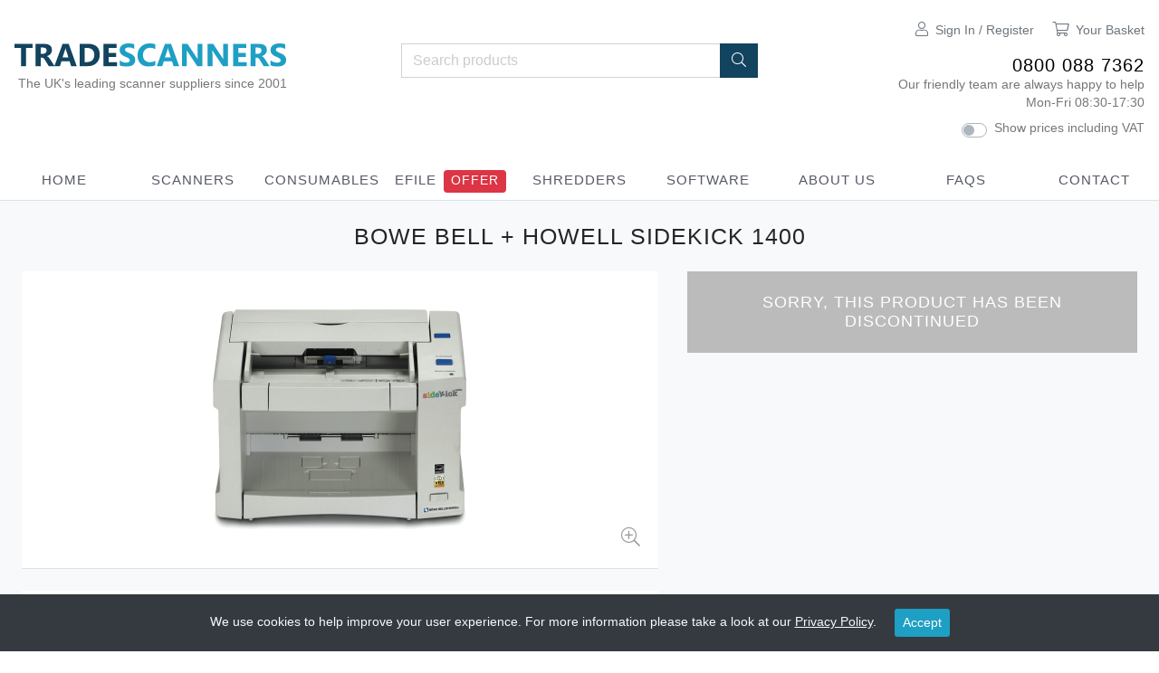

--- FILE ---
content_type: text/html; charset=UTF-8
request_url: https://www.tradescanners.com/products/Bowe%20Bell%20+%20Howell%20SideKick%201400/331
body_size: 12070
content:

<!DOCTYPE html>
<html>
<head>
<title>Bowe Bell + Howell SideKick 1400 - Trade Scanners</title>

<meta name="title" content="Bowe Bell + Howell SideKick 1400 - Trade Scanners">
<meta name="keywords" content="bowe bell and howell sidekick 1400 side kick, a4, duplex, usb, scsi, scanner
bell and howell 1400">
<meta name="description" content="bowe bell and howell sidekick 1400 side kick, a4, duplex, usb, scsi, scanner
bell and howell 1400">
<meta name="viewport" content="width=device-width, initial-scale=1">

<meta name="google-site-verification" content="-KGUDre_hoTa8BYjQRnPnIWz9vpodzw-0bylMqb73ws" />

<!-- Google Tag Manager -->
<script>(function(w,d,s,l,i){w[l]=w[l]||[];w[l].push({'gtm.start':
new Date().getTime(),event:'gtm.js'});var f=d.getElementsByTagName(s)[0],
j=d.createElement(s),dl=l!='dataLayer'?'&l='+l:'';j.async=true;j.src=
'https://www.googletagmanager.com/gtm.js?id='+i+dl;f.parentNode.insertBefore(j,f);
})(window,document,'script','dataLayer','GTM-KZRCW38');</script>
<!-- End Google Tag Manager -->

<!-- Global site tag (gtag.js) - Google Ads: 1071919702 -->
<script async src="https://www.googletagmanager.com/gtag/js?id=AW-1071919702"></script>
<script>
    window.dataLayer = window.dataLayer || [];
    function gtag(){dataLayer.push(arguments);}
    gtag('js', new Date());

    gtag('config', 'AW-1071919702');
</script>

    <script>
        console.log('Order page loaded from account page - do not track conversion - value:  id: ');
    </script>


<link rel="canonical" href="https://www.tradescanners.com/products/Bowe%20Bell%20+%20Howell%20SideKick%201400/331" />

<!-- Local -->
<link rel="stylesheet" type="text/css" href="/includes/stylesheet.css">
<script>

var feature = 1;
function slideHeaderFeatures() {
    var features = 0;
	if (feature > (features-1)) {
		feature = 0;
	}
    
    $('[headerfeature]').hide();
    $('#headerFeature'+feature).fadeIn();
    $('#headerFeatureMobile'+feature).fadeIn();
    feature++;
}

function showHideMobileMenu() {
	if ($('#mobileMenu').is(':visible')) {
		$('#mobileMenu').slideUp();
		$('#btnMobileMenu').removeClass('fa-times text-xxl');
		$('#btnMobileMenu').addClass('fa-bars text-xl');
		$('#btnMobileSearch').fadeIn();
	} else {
		$('#mobileMenu').slideDown();
		$('#btnMobileMenu').removeClass('fa-bars text-xl');
		$('#btnMobileMenu').addClass('fa-times text-xxl');
		$('#btnMobileSearch').hide();
	}
}

function showHideSearchBar() {
	if ($('#searchBar').is(':visible')) {
		$('#searchBar').slideUp();
	} else {
		$('#searchBar').slideDown();
        $('#searchBarSearch').focus();
	}
}

function showHideFooterMenu(menuId) {
	if ($('#footerGroup'+menuId).is(':visible')) {		
		$('#footerGroup'+menuId).slideUp();
		$('#footerIcon'+menuId).removeClass('fa-minus');
		$('#footerIcon'+menuId).addClass('fa-plus');
		if (menuId > 0 || menuId != '') {
			$('#footerList'+menuId).removeClass('bg-light');
		}
	} else {
		$('#footerGroup'+menuId).slideDown();
		$('#footerIcon'+menuId).removeClass('fa-plus');
		$('#footerIcon'+menuId).addClass('fa-minus');
		if (menuId > 0 || menuId != '') {
			$('#footerList'+menuId).addClass('bg-light');
		}
	}
}

function showHideLeftnavFilter(filterId) {
	if ($('#leftnavGroup'+filterId).is(':visible')) {		
		$('#leftnavGroup'+filterId).slideUp();
		$('#leftnavIcon'+filterId).removeClass('fa-minus');
		$('#leftnavIcon'+filterId).addClass('fa-plus');
	} else {
		$('#leftnavGroup'+filterId).slideDown();
		$('#leftnavIcon'+filterId).removeClass('fa-plus');
		$('#leftnavIcon'+filterId).addClass('fa-minus');
	}
}

function updateHeaderBasketItemsCount(count) {
    if(count == '' || count < 1) {
        $.get('/ajax.php', {method: 'getBasketItemsCount'}).done(function(count) {
            if(count == 'EMPTY') {
                $('#headerBasketItemsCount').html('');
                $('.basket-items-count').html('0 items');
                $('.basket-items-count-only').html('0');
                $('#pinnedHeaderBar').addClass('hidden');
                $('#mobileHeaderBasketCountBubble').addClass('hidden');
                $('#tabletHeaderBasketCountBubble').addClass('hidden');
            } else if(count > 0) {
                $('#headerBasketItemsCount').html(' ('+count+' item'+(count == 1 ? '' : 's')+')');
                $('.basket-items-count').html(count+' item'+(count == 1 ? '' : 's'));
                $('.basket-items-count-only').html(count);
                $('#pinnedHeaderBar').removeClass('hidden');
                $('#mobileHeaderBasketCountBubble').removeClass('hidden');
                $('#tabletHeaderBasketCountBubble').removeClass('hidden');
            }
        });
    } else if(count > 0) {
        $('#headerBasketItemsCount').html(' ('+count+' item'+(count == 1 ? '' : 's')+')');
        $('.basket-items-count').html(count+' item'+(count == 1 ? '' : 's'));
        $('.basket-items-count-only').html(count);
        $('#pinnedHeaderBar').removeClass('hidden');
        $('#mobileHeaderBasketCountBubble').removeClass('hidden');
        $('#tabletHeaderBasketCountBubble').removeClass('hidden');
    }
}

var basketNotificationTimeoutId = 0;
function showBasketNotification(msg) {
    $('#basketNotificationMsg').html(msg);
    $('#basketNotification').slideDown();
    if(basketNotificationTimeoutId > 0) {
        clearTimeout(basketNotificationTimeoutId);
    }
    basketNotificationTimeoutId = setTimeout(function() {
        $('#basketNotification').slideUp();
    }, 4000);
}

function togglePricesIncVat(isMobile) {
    $.get('/ajax.php', {method: 'togglePricesIncVat'}).done(function(includingVat) {
        if(includingVat == '1') {
            $('.price-ex-vat').hide();
            $('.price-inc-vat').fadeIn();
            if(isMobile) {
                $('#pricesIncVat').prop('checked', true);
            } else {
                $('#pricesIncVatMobile').prop('checked', true);
            }
            // DD - 30/11/20 - Hide 'vat' row on basket summary
            $('.basket-vat-row').hide();
        } else {
            $('.price-inc-vat').hide();
            $('.price-ex-vat').fadeIn();
            if(isMobile) {
                $('#pricesIncVat').prop('checked', false);
            } else {
                $('#pricesIncVatMobile').prop('checked', false);
            }
            // DD - 30/11/20 - Show 'vat' row on basket summary
            $('.basket-vat-row').show();
        }
    });
}

function signUpToNewsletter() {
    var email = $('#newsletterEmailAddress').val();

    $.get('/ajax.php', {method: 'newsletterSignUp', email: email}).done(function(response) {
        if(response == 'OK') {
            $('#newsletterError').hide();
            $('#newsletterNotification').html('Thank you for signing up to our mailing list');
            $('#newsletterNotification').slideDown();
        } else {
            if(response == '') {
                response = 'An error occurred signing up, please try again';
            }
            $('#newsletterNotification').hide();
            $('#newsletterError').html(response);
            $('#newsletterError').slideDown();
        }
    });
}

</script>
<!-- Third Party -->
<link rel="stylesheet" href="https://stackpath.bootstrapcdn.com/bootstrap/4.3.1/css/bootstrap.min.css" integrity="sha384-ggOyR0iXCbMQv3Xipma34MD+dH/1fQ784/j6cY/iJTQUOhcWr7x9JvoRxT2MZw1T" crossorigin="anonymous">
<link rel="stylesheet" href="https://pro.fontawesome.com/releases/v5.11.2/css/all.css" integrity="sha384-zrnmn8R8KkWl12rAZFt4yKjxplaDaT7/EUkKm7AovijfrQItFWR7O/JJn4DAa/gx" crossorigin="anonymous">
<script src="https://code.jquery.com/jquery-3.3.1.slim.min.js" integrity="sha384-q8i/X+965DzO0rT7abK41JStQIAqVgRVzpbzo5smXKp4YfRvH+8abtTE1Pi6jizo" crossorigin="anonymous"></script>
<script src="https://stackpath.bootstrapcdn.com/bootstrap/4.3.1/js/bootstrap.min.js" integrity="sha384-JjSmVgyd0p3pXB1rRibZUAYoIIy6OrQ6VrjIEaFf/nJGzIxFDsf4x0xIM+B07jRM" crossorigin="anonymous"></script>
<script type="text/javascript" src="https://code.jquery.com/jquery-2.1.1.min.js"></script>
<link rel="stylesheet" href="https://code.jquery.com/ui/1.12.1/themes/base/jquery-ui.css">
<script src="https://code.jquery.com/jquery-1.12.4.js"></script>
<script src="https://code.jquery.com/ui/1.12.1/jquery-ui.js"></script>

<style>


</style>

<script>
    
$(document).ready(function() {
        
        setInterval(nextDayDeliveryCountdown, 60000); // Run every 1 minute
        
    // Keep session alive - send ajax request every 10 mins
    setInterval(function() {
        $.post('/ajax.php', {method: 'keepAlive'}).done(function() {
            // Session kept alive
        });
    }, 600000);
});

var searchBarShowing = false;
$(window).resize(function() {
    var width = $('body').width();
    console.log(' - width - '+width);
    
    if($('#searchBar').is(':visible')) {
        searchBarShowing = true;
    }
    
    if(searchBarShowing && width > 1182) {
        $('#searchBar').hide();
    } else if(searchBarShowing) {
        $('#searchBar').show();
    }
});

$(document).on('scroll', function () {
	//pinHeader();
    stickyHeader();
    //stickyBuyProduct();
});

function pinHeader() {
    if(!$('#pinnedHeaderBar').hasClass('hidden')) {
        var scrollPosY = $(document).scrollTop();
        var headerHeight = $('#headerBar').height();
    
        if(scrollPosY > headerHeight) {
            $('#pinnedHeaderBar').show();
        } else {
            $('#pinnedHeaderBar').hide();
        }
    }
}

var headerOffsetTop = -1;
function stickyHeader() {
    var scrollPosY = $(document).scrollTop();
    
    if(!$('#headerBar').hasClass('header-sticky')) {
        // Set the header offset to handle sticky header on scroll
        var headerOffset = $('#headerBar').offset();
        headerOffsetTop = headerOffset.top;
    }
    
    if(scrollPosY > headerOffsetTop) {
        if($('#isMdBreakpoint').is(':visible')) {
            $('#headerBar').addClass('header-sticky');
            $('#headerBar').addClass('border-xs-bottom');
        }
    } else if(scrollPosY <= headerOffsetTop) {
        $('#headerBar').removeClass('header-sticky');
        $('#headerBar').removeClass('border-xs-bottom');
    }
}

function stickyBuyProduct() {
    var scrollPosY = $(document).scrollTop();
    
    if($('#buyProductContainer').is(':visible')) {
        console.log('scrolling');
        var containerOffset = $('#buyProductContainer').offset();
        containerOffsetTop = containerOffset.top;
        
        console.log('buy container is '+containerOffsetTop+' vs '+scrollPosY);
        
        if(scrollPosY > containerOffsetTop) {
            if(!$('#isLgBreakpoint').is(':visible')) { // Only show for XL screens
                console.log('make fixed');
                $('#buyProductContainer').addClass('buy-container-sticky');
            }
        } else if(scrollPosY <= containerOffsetTop) {
            $('#buyProductContainer').removeClass('buy-container-sticky');
        }
    }
}

function acceptCookies() {
    $.get('/ajax.php', {method: 'acceptCookies'}).done(function(response) {
        if(response == 'OK') {
            $('#cookiesWarningBtn').html('<i class=\"fal fa-check mr-1\"></i> Accepted');
            setTimeout(function() {
                $('#cookiesWarning').fadeOut();
            }, 750);
        } else {
            // Error
            alert('1'+response);
        }
    })
    .fail(function() {
        // Connection error
        alert('2');
    });
}

</script>

</head>
<body>
<!-- Google Tag Manager (noscript) -->
<noscript><iframe src="https://www.googletagmanager.com/ns.html?id=GTM-KZRCW38"
height="0" width="0" style="display:none;visibility:hidden"></iframe></noscript>
<!-- End Google Tag Manager (noscript) -->    <div id="itemsInComparison" class="bg-dark text-center text-md-right p-2" style="position:fixed; z-index:500; bottom:0px; left:0px; right:0px; display:none;">
        <div class="p-2 text-light">
            <a href="/compare-products/shortlist" class="btn btn-medium-blue p-2 rounded-0 text-uppercase"><i class="fas fa-clipboard-list-check mr-2"></i>View your comparison list</a>
        </div>
    </div>

    <div id="cookiesWarning" class="bg-dark text-center text-md-right" style="position:fixed; z-index:200; bottom:0px; left:0px; right:0px; display:;">
        <div class="row no-gutters">
            <div class="col-12 text-center text-sm p-3 text-light">
                We use cookies to help improve your user experience. For more information please take a look at our <a href="/terms/privacy-policy.php" class="text-light"><u>Privacy Policy</u></a>.
                
                <a id="cookiesWarningBtn" href="#" onclick="acceptCookies(); return false;" class="btn btn-sm btn-medium-blue ml-3">Accept</a>
            </div>
        </div>
    </div>

<div id="basketNotification" class="bg-dark text-center text-md-right p-2" style="position:fixed; z-index:5500; top:0px; right:0px; display:none;">
    <div class="p-2 text-xl text-light">
        <i class="fas fa-check-circle mr-2"></i><span id="basketNotificationMsg">Basket updated</span>
        <a href="/shop/basket.php" class="btn btn-medium-blue text-uppercase rounded-0 ml-5">View Basket<i class="fal fa-chevron-right ml-2"></i></a>
    </div>
</div>


<div id="headerBar" class="row no-gutters">
    
    
    <div class="col-12">
        <div class="w-max mx-auto">
            
            <div class="row no-gutters">
                
                <div class="col-12 py-3 py-lg-0">
                    
                    <div class="row no-gutters">
                        
                        
                        
                        <!-- Mobile menu -->
                        
                        <div class="col-3 d-lg-none p-3" style="color:#777;">                    
                            <i id="btnMobileMenu" class="fal fa-bars mr-3 text-xs-text text-sm-xl cursor-pointer" onclick="showHideMobileMenu();"></i>
                            <i id="btnMobileSearch" class="fal fa-search text-xs-text text-sm-xl cursor-pointer" onclick="showHideSearchBar();"></i>
                        </div>                
                        <div class="col-6 d-lg-none text-center py-2">                    
                            <a href="/index.php"><img src="/images/logos/tradescanners-website2.svg" class="mobile-logo mt-2"></a>
                                                    </div>
                        <div class="col-3 d-lg-none text-right p-3" style="color:#777; position:relative;">
                            <a href="/customer-account"><i id="btnMobileAccount" class="fal fa-user mr-3 text-xs-text text-sm-xl" style="color:#777;"></i></a>
                            <a href="/shop/basket.php"><i id="btnMobileBasket" class="fal fa-shopping-cart text-xs-text text-sm-xl" style="color:#777;"></i></a>
                            <div id="mobileHeaderBasketCountBubble" class="hidden cursor-pointer" style="position:absolute; top:25px; right:5px; width:20px; height:20px; padding-top:2px; border-radius:10px; background:#1E9FC4; color:white; font-size:10px; text-align:center;" onclick="document.location.href='/shop/basket.php';">
                                <span class="basket-items-count-only">0</span>
                            </div>
                        </div>
                        
                        
                        
                        <!-- Large Tablet & Desktop menu -->
                        
                        <div class="d-none d-lg-table-cell align-middle col-6 col-xl-4 px-3 py-4">                    
                            <a href="/index.php"><img src="/images/logos/tradescanners-website2.svg" class="desktop-logo mt-4"></a>
                                                        <div class="text-sm mt-2 ml-1" style="color:#777;">The UK's leading scanner suppliers since 2001</div>
                        </div>                
                        <div class="d-none d-xl-table-cell text-center align-middle col-xl-4 px-3 py-4">
                            <form method="get" action="/search">
                            <div class="input-group mt-4">
                                <input type="text" name="search" value="" class="form-control input-header-search" placeholder="Search products">
                                <div class="input-group-append">
                                    <button class="btn btn-header-search bg-dark-blue"><i class="fal fa-search"></i></button>
                                </div>                        
                            </div>
                            </form>
                        </div>
                        <div class="d-none d-lg-table-cell align-middle col-6 col-xl-4 text-right px-3 py-4 text-xl" style="font-size:0.85em; color:#777;">
                            
                            <!-- Tablet icons -->
                            <div class="d-none d-lg-inline d-xl-none text-muted" style="position:relative;">
                                <i class="fal fa-search mr-3 d-xl-none cursor-pointer" style="font-size:1.4em;" onclick="showHideSearchBar();"></i>
                                <a href="/customer-account" class="text-muted"><i class="fal fa-user mr-3 d-xl-none" style="font-size:1.4em;"></i></a>
                                <a href="/shop/basket.php" class="text-muted"><i class="fal fa-shopping-cart mr-3 d-xl-none" style="font-size:1.4em;"></i></a>
                                <div id="tabletHeaderBasketCountBubble" class="hidden cursor-pointer" style="position:absolute; top:5px; right:5px; width:20px; height:20px; padding-top:2px; border-radius:10px; background:#1E9FC4; color:white; font-size:10px; text-align:center;" onclick="document.location.href='/shop/basket.php';">
                                    <span class="basket-items-count-only">0</span>
                                </div>
                            </div>
                            
                            <!-- Desktop icons -->
                            <div class="d-none d-xl-inline">
                                                                    <a href="/customer-account" class="text-muted"><i class="fal fa-user mr-2 ml-0 ml-lg-3 ml-xl-0" style="font-size:1.2em;"></i><span class="d-none d-xl-inline">Sign In / Register</span></a>
                                                                <a href="/shop/basket.php" class="text-muted"><i class="fal fa-shopping-cart mr-2 ml-0 ml-lg-3" style="font-size:1.2em;"></i><span class="d-none d-xl-inline">Your Basket<span id="headerBasketItemsCount"></span></span></a>
                            </div>
                            
                            <br>
                            
                            <div class="text-right d-inline-block mt-3">
                                <h2 class="m-0"><a href="tel:0800 088 7362" class="text-black" style="font-weight:400 !important;">0800 088 7362</a></h2>
                                Our friendly team are always happy to help<br>
                                Mon-Fri 08:30-17:30                            </div>
                            
                            <br>
                            
                            <!-- Toggle inc/ex VAT prices -->
                            <div class="custom-control custom-switch mt-2"><input type="checkbox" class="custom-control-input" id="pricesIncVat"  onchange="togglePricesIncVat(false);"><label class="custom-control-label cursor-pointer" for="pricesIncVat">Show prices including VAT</label></div>                            
                        </div>
                        
                        
                        
                    </div>
                    
                </div>
                
            </div>
            
        </div>
        
        <!-- Search bar (hidden) -->
        
        <div id="searchBar" class="col-12 d-xl-none bg-white border-xs-top border-lg-top-none border-xs-bottom p-0" style="display:none;">
            <form method="get" action="/search">
            <div class="input-group p-3">
                <input type="text" name="search" id="searchBarSearch" value="" class="form-control input-header-search" placeholder="Search products">
                <div class="input-group-append">
                    <button class="btn btn-header-search bg-dark-blue"><i class="fal fa-search"></i></button>
                </div>                        
            </div>
            </form>
        </div>
        
        <!-- Mobile menu (hidden) -->
        <div id="mobileMenu" class="col-12 d-lg-none bg-white p-0" style="display:none;">                    
            <div class="row no-gutters">
                <div class="col-12 text-sm text-dark text-space-1 text-uppercase cursor-pointer p-3 border-top" onclick="document.location.href='/index.php';"><a href="/index.php" class="text-dark">Home</a><span class="float-right"><i class="fal fa-chevron-right text-medium"></i></span></div><div class="col-12 text-sm text-dark text-space-1 text-uppercase cursor-pointer p-3 border-top" onclick="document.location.href='/categories/Document Scanners';"><a href="/categories/Document Scanners" class="text-dark">Scanners</a><span class="float-right"><i class="fal fa-chevron-right text-medium"></i></span></div><div class="col-12 text-sm text-dark text-space-1 text-uppercase cursor-pointer p-3 border-top" onclick="document.location.href='/categories/Scanner Consumables';"><a href="/categories/Scanner Consumables" class="text-dark">Consumables</a><span class="float-right"><i class="fal fa-chevron-right text-medium"></i></span></div><div class="col-12 text-sm text-dark text-space-1 text-uppercase cursor-pointer p-3 border-top" onclick="document.location.href='/efile-docs';"><a href="/efile-docs" class="text-dark">eFile</a><span class="ml-2 bg-danger px-2 text-white text-sm rounded" style="line-height:1em; padding-top:4px; padding-bottom:6px;">Offer</span><span class="float-right"><i class="fal fa-chevron-right text-medium"></i></span></div><div class="col-12 text-sm text-dark text-space-1 text-uppercase cursor-pointer p-3 border-top" onclick="document.location.href='/categories/Paper Shredders';"><a href="/categories/Paper Shredders" class="text-dark">Shredders</a><span class="float-right"><i class="fal fa-chevron-right text-medium"></i></span></div><div class="col-12 text-sm text-dark text-space-1 text-uppercase cursor-pointer p-3 border-top" onclick="document.location.href='/categories/Scanning Software';"><a href="/categories/Scanning Software" class="text-dark">Software</a><span class="float-right"><i class="fal fa-chevron-right text-medium"></i></span></div><div class="col-12 text-sm text-dark text-space-1 text-uppercase cursor-pointer p-3 border-top" onclick="document.location.href='/content/about-us.php';"><a href="/content/about-us.php" class="text-dark">About Us</a><span class="float-right"><i class="fal fa-chevron-right text-medium"></i></span></div><div class="col-12 text-sm text-dark text-space-1 text-uppercase cursor-pointer p-3 border-top" onclick="document.location.href='/faqs';"><a href="/faqs" class="text-dark">FAQs</a><span class="float-right"><i class="fal fa-chevron-right text-medium"></i></span></div><div class="col-12 text-sm text-dark text-space-1 text-uppercase cursor-pointer p-3 border-top" onclick="document.location.href='/contact-us';"><a href="/contact-us" class="text-dark">Contact</a><span class="float-right"><i class="fal fa-chevron-right text-medium"></i></span></div><div class="col-12 text-sm text-dark text-space-1 p-3 border-top cursor-pointer"><div class="custom-control custom-switch"><input type="checkbox" class="custom-control-input" id="pricesIncVatMobile"  onchange="togglePricesIncVat(true);"><label class="custom-control-label cursor-pointer" for="pricesIncVatMobile">Show prices including VAT</label></div></div>            
            </div>                    
        </div>
                        
    </div>
    
</div>


<div class="w-100">
    
    <div class="row no-gutters">
        
        <div class="d-none d-lg-inline col-12 border-bottom">
            
            <div class="w-max mx-auto">
            
                <div class="row no-gutters">
            
                <div onclick="document.location.href='/index.php';" class="col cursor-pointer text-center menubar-tab text-uppercase  py-2"><a href="/index.php">Home</a></div><div onclick="document.location.href='/categories/Document Scanners';" class="col cursor-pointer text-center menubar-tab text-uppercase  py-2"><a href="/categories/Document Scanners">Scanners</a></div><div onclick="document.location.href='/categories/Scanner Consumables';" class="col cursor-pointer text-center menubar-tab text-uppercase  py-2"><a href="/categories/Scanner Consumables">Consumables</a></div><div onclick="document.location.href='/efile-docs';" class="col cursor-pointer text-center menubar-tab text-uppercase  py-2"><a href="/efile-docs">eFile</a><span class="ml-2 bg-danger px-2 text-white text-sm rounded" style="line-height:1em; padding-top:4px; padding-bottom:6px;">Offer</span></div><div onclick="document.location.href='/categories/Paper Shredders';" class="col cursor-pointer text-center menubar-tab text-uppercase  py-2"><a href="/categories/Paper Shredders">Shredders</a></div><div onclick="document.location.href='/categories/Scanning Software';" class="col cursor-pointer text-center menubar-tab text-uppercase  py-2"><a href="/categories/Scanning Software">Software</a></div><div onclick="document.location.href='/content/about-us.php';" class="col cursor-pointer text-center menubar-tab text-uppercase  py-2"><a href="/content/about-us.php">About Us</a></div><div onclick="document.location.href='/faqs';" class="col cursor-pointer text-center menubar-tab text-uppercase  py-2"><a href="/faqs">FAQs</a></div><div onclick="document.location.href='/contact-us';" class="col cursor-pointer text-center menubar-tab text-uppercase  py-2"><a href="/contact-us">Contact</a></div>        
                </div>
                
            </div>
        
        </div>
        
    </div>
    
</div>

<div id="pinnedHeaderBar" class="row no-gutters hidden" style="display:none; position:fixed; z-index:2000; top:0; left:0; right:0;">
    <div class="col-6 bg-white border-xs-bottom p-3">        
        <div class="d-table h-100">
            <div class="d-table-cell h-100 align-middle">
                <a href="/index.php"><img src="/images/logos/tradescanners-website2.svg" class="pinned-logo mb-1"></a>
                            </div>
        </div>
    </div>
    <div class="col-6 bg-white border-xs-bottom p-3 text-right">
        <div class="d-table w-100 h-100">
            <div class="d-table-cell w-100 h-100 align-middle text-right text-muted text-xl">
                <span class="d-none d-sm-inline"><span class="d-none d-lg-inline">You have </span><span class="basket-items-count">0 items</span><span class="d-none d-lg-inline"> in your basket</span></span>
                <a href="/shop/basket.php" class="d-md-none btn btn-dark rounded-0 text-uppercase ml-2"><span class="basket-items-count">0 items</span></a>
                <a href="/shop/basket.php" class="d-none d-md-inline btn btn-dark rounded-0 text-uppercase ml-2">Checkout</a>
            </div>
        </div>        
    </div>
</div>


<script>
    
$(document).ready(function() {
    showHideMenuBarNavButtons();
    setInterval(blinkOffers, 10000);
});

$(window).resize(function() {
    showHideMenuBarNavButtons();
});

var menuAvailableToScroll = 0;
function showHideMenuBarNavButtons() {
    // Do we need to offer scroll buttons on the product menu?
    var menuVisibleWidth = $('#productMenuBar').width();
    var menuTotalWidth = $('#productMenuBarTabs').width();
    
    if(menuVisibleWidth < menuTotalWidth) {
        menuAvailableToScroll = menuTotalWidth-menuVisibleWidth;
        $('#productMenuBarNavButtons').show();
    } else {
        $('#productMenuBarNavButtons').hide();
    }
}

function changeImage(imgId, img) {
    $('[image-thumb]').removeClass('product-image-thumb-active');
    $('[image-thumb='+imgId+']').addClass('product-image-thumb-active');
    $('#mainImg').hide();
    $('#mainImg').data('imgid', imgId);
    $('#mainImg').attr('src', img);
    $('#mainImg').fadeIn();
}

function switchProductTab(tab) {
    $('[content-container]').hide();
    $('[content-container="'+tab+'"]').slideDown();
    
    $('[content-tab]').removeClass('product-menu-tab-active');
    $('[content-tab="'+tab+'"]').addClass('product-menu-tab-active');
}

function addConsumableToBasket(productId, adjust) {
    var qty = $('#consumableQty'+productId).val();
    
    if(qty > 0 || adjust > 0) {
        var oldqty = qty;
        
        qty = parseInt(qty)+parseInt(adjust);
        
        $('#consumableQty'+productId).val(qty);
        
        var myaction = 'addProduct';        
        if(qty < 1) {
            myaction = 'removeProduct';
        }
        
        $.getJSON('/shop/basket.php', {ajax: 'true', myaction: myaction, productId: productId, quantity: qty, overrideQty: true}).done(function(json) {
            if(json.response == 'OK') {
                updateHeaderBasketItemsCount(json.totalitems);
                showBasketNotification(json.msg);
                if(qty < 1) {
                    $('#consumableQtyDown'+productId).addClass('opacity-50');
                    $('#consumableQtyInBasket'+productId).hide();
                } else {
                    $('#consumableQtyDown'+productId).removeClass('opacity-50');
                    $('#consumableQtyInBasket'+productId).html(qty+' in basket');
                    $('#consumableQtyInBasket'+productId).show();
                }
            } else {
                $('#consumableQty'+productId).val(oldqty);
            }
        })
        .fail(function() {
            $('#consumableQty'+productId).val(oldqty);
        });
    } else {
        $('#consumableQtyInBasket'+productId).hide();
    }
}

function addProductToBasket(isMobile) {
    var productId = 331;
    var qty = 0;
    var extraProductId = 0;
    
    if(isMobile) {
        qty = document.frmBuyProductMobile.quantity.value;
        extraProductId = document.frmBuyProductMobile.extraProductId.value;
    } else {
        qty = document.frmBuyProduct.quantity.value;
        extraProductId = document.frmBuyProduct.extraProductId.value;
    }
    
    if(productId > 0 && qty > 0) {
        $.getJSON('/shop/basket.php', {ajax: 'true', myaction: 'addProduct', productId: productId, quantity: qty, extraProductId: extraProductId}).done(function(json) {
            if(json.response == 'OK') {
                updateHeaderBasketItemsCount(json.totalitems);
                if(json.showExtras) {
                    document.location.href='/shop/extras.php?productId='+productId+'&qty='+qty;
                } else {
                    showBasketNotification(json.msg);
                    $('#productQtyInBasket').html(json.totalproduct+' in basket');
                    $('#productQtyInBasket').show();
                }
            } else {
                
            }
        })
        .fail(function() {
            
        });
    }
}

function slideMenuBarNavButtons(direction) {
    var currentScrollLeft = $('#productMenuBar .x-scroll-bar').scrollLeft();
    
    if(direction == 'left') {
        newScrollLeft = currentScrollLeft-200;
    } else {
        newScrollLeft = currentScrollLeft+200;
    }
    
    $('#productMenuBar .x-scroll-bar').animate({scrollLeft: newScrollLeft}, 500);
    
    // Do we have any left or right left to scroll?
    
    if(newScrollLeft <= 0) {
        $('#productMenuBarNavButtons .slide-left').addClass('opacity-50');
    } else {
        $('#productMenuBarNavButtons .slide-left').removeClass('opacity-50');
    }
    
    if(newScrollLeft >= menuAvailableToScroll) {
        $('#productMenuBarNavButtons .slide-right').addClass('opacity-50');
    } else {
        $('#productMenuBarNavButtons .slide-right').removeClass('opacity-50');
    }
}

function toggleCompetitorPrices(isMobile) {
    if(isMobile) {
        $('#competitorPricesMobile').slideToggle();
    } else {
        $('#competitorPrices').slideToggle();
    }
}

function closeModal() {
    $('.page-blackout').hide();
    $('.modal-popup').hide();
}

var hours = 0;
var minutes = 0;
function nextDayDeliveryCountdown() {
    $('#nextday_hours').hide();
    minutes = minutes-1;
    if(minutes < 0) {
        minutes = 59;
        hours = hours-1;
    }
    $('#nextday_hours').html(hours+' hour'+(hours == 1 ? '' : 's'));
    $('#nextday_hoursMobile').html(hours+' hour'+(hours == 1 ? '' : 's'));
    $('#nextday_minutes').html(minutes+' minute'+(minutes == 1 ? '' : 's'));
    $('#nextday_minutesMobile').html(minutes+' minute'+(minutes == 1 ? '' : 's'));
    
    if(hours < 1) {
        $('#nextday_hours').hide();
        $('#nextday_hoursMobile').hide();
    } else {
        $('#nextday_hours').show();
        $('#nextday_hoursMobile').show();
    }
    if(minutes < 1) {
        $('#nextday_minutes').hide();
        $('#nextday_minutesMobile').hide();
    } else {
        $('#nextday_minutes').show();
        $('#nextday_minutesMobile').show();
    }
    if(hours < 1 && minutes < 1) {
        $('#nextday_msg').fadeOut();
        $('#nextday_msgMobile').fadeOut();
    }
}

var showingImageOverlay = false;
var showingEnlargedImageId = 1;
function toggleEnlargeImageOverlay(clicked) {
    if(showingImageOverlay) {
        showingImageOverlay = false;
        $('#productImageOverlay').fadeOut();
        $('body').css('overflow', 'auto');
    } else {
        showingImageOverlay = true;
        
        // Which image is currently showing?
        var imgId = $(clicked).data('imgid');
        
        showingEnlargedImageId = imgId;
        
        // Build all of the 'full' images available
        var images = [];
                images[0] = '/images/products/331/136.jpg';
                
        $('#enlargedImg').hide();
        $('#enlargedImg').attr('src', images[(imgId-1)]);
        $('#enlargedImg').fadeIn();
        
        $('#productImageOverlay').fadeIn('', function() {
            $('body').css('overflow', 'hidden');
        });
    }
}

function viewPrevEnlargedImage() {
    var imgId = showingEnlargedImageId;
    
    imgId = imgId - 1;
    
    // Build all of the 'full' images available
    var images = [];
        images[0] = '/images/products/331/136.jpg';
        
    var maxImages = 1;
    if(imgId < 1) {
        imgId = maxImages;
    } else if(imgId > maxImages) {
        imgId = 1;
    }
    
    showingEnlargedImageId = imgId;
    
    $('#enlargedImg').hide();
    $('#enlargedImg').attr('src', images[(imgId-1)]);
    $('#enlargedImg').fadeIn();
    
    //changeImage(imgId, images[(imgId-1)]);
}

function viewNextEnlargedImage() {
    var imgId = showingEnlargedImageId;
    
    imgId = imgId + 1;
    
    // Build all of the 'full' images available
    var images = [];
        images[0] = '/images/products/331/136.jpg';
        
    var maxImages = 1;
    if(imgId < 1) {
        imgId = maxImages;
    } else if(imgId > maxImages) {
        imgId = 1;
    }
    
    showingEnlargedImageId = imgId;
    
    $('#enlargedImg').hide();
    $('#enlargedImg').attr('src', images[(imgId-1)]);
    $('#enlargedImg').fadeIn();
    
    //changeImage(imgId, images[(imgId-1)]);
}

function showReviewVideo(clicked) {
    var videoId = $(clicked).data('videoid');
    $('[videoreview]').hide();
    $('[videoreview="'+videoId+'"]').show();
    $('#videoReviewContainer').slideDown();
    
    $('img').removeClass('review-videos-item-active');
    $(clicked).find('img').addClass('review-videos-item-active');
}

function blinkOffers() {
    $('.offer').addClass('opacity-0', 100);
    $('.offer').removeClass('opacity-0', 500);
}

$('body').on('keydown', function(event) {    
    var keyCode = event.which;

    if(showingImageOverlay) {
        if(keyCode == 27) { // Esc
            toggleEnlargeImageOverlay();
        } else if(keyCode == 37) { // Left arrow
            viewPrevEnlargedImage();
        } else if(keyCode == 39) { // Right arrow
            viewNextEnlargedImage();
        }
    }
});

</script>

<div id="productImageOverlay" style="display:none; position:fixed; top:0; left:0; right:0; bottom:0; z-index:5000;" class="w-100 h-100 bg-white">
    <div class="d-none d-lg-inline" style="position:absolute; left:20px; margin-top:50vh; z-index:6000;">
        <i class="fas fa-chevron-circle-left fa-2x text-medium cursor-pointer" onclick="viewPrevEnlargedImage();"></i>
    </div>
    <div class="d-none d-lg-inline" style="position:absolute; right:20px; margin-top:50vh;  z-index:6000;">
        <i class="fas fa-chevron-circle-right fa-2x text-medium cursor-pointer" onclick="viewNextEnlargedImage();"></i>
    </div>
    <div class="row no-gutters">
        <div class="col-10 p-3 border-xs-bottom">
            <h1 class="m-0">Bowe Bell + Howell SideKick 1400</h1>
        </div>
        <div class="col-2 text-right p-3 border-xs-bottom">            
            <i class="fal fa-times fa-2x text-muted cursor-pointer" onclick="toggleEnlargeImageOverlay();"></i>            
        </div>
        <div class="col-12 h-100 text-center">
            <img id="enlargedImg" src="/images/products/331/136.jpg" style="width:100%; max-height:90vh; object-fit:contain; cursor:pointer;" onclick="viewNextEnlargedImage();">            
                        
        </div>
    </div>
</div>

<div class="w-100 bg-light p-4 text-center">
    
    <div class="w-max mx-auto text-center p-0">
    
        <div class="row no-gutters">
            
            <div class="d-none col-lg-3 d-lg-inline">
                
            </div>            
            <div class="col-12 col-sm-8 col-lg-6 text-left text-lg-center p-0">
                
                <h1 class="mb-0">Bowe Bell + Howell SideKick 1400</h1>
                                
            </div>
            <div class="d-none col-sm-4 d-sm-inline col-lg-3 text-right">
                
                <div class="d-table w-100 h-100">
                    <div class="d-table-cell w-100 h-100 align-middle text-right">
                                            </div>
                </div>
                
            </div>            
            <div class="col-12 pb-5 mb-5 pt-4">
                
                <div class="row no-gutters">
                
                    <div class="col-12 col-md-7 pr-md-3">
                        
                        <div class="w-100 bg-white border-xs-bottom mb-4">
                            
                            <div class="row no-gutters">
                                <div class="col-12">
                            
                                    <img id="mainImg" src="/images/products/331/136_th.jpg" class="mt-4 cursor-pointer" style="width:280px; height:280px; object-fit:contain;" data-imgid="1" onclick="toggleEnlargeImageOverlay(this);"><i class="fal fa-search-plus text-medium text-xxl cursor-pointer" style="position:absolute; bottom:0; right:20px;" onclick="$('#mainImg').trigger('click');"></i>                                    
                                </div>
                                <div class="col-12">
                                    
                                    <div class="mt-4"></div>                                
                                </div>
                            </div>
                            
                        </div>
                        
                        <div class="d-md-none">
                                    
        <div class="w-100 bg-grey p-3 p-xl-4">            
            <h3 class="m-0 text-white">Sorry, this product has been discontinued</h3>            
        </div>
        
                                </div>
                        
                        <div id="productMenuBar" class="bg-white border-xs-bottom p-0 mt-4 mt-md-0">
                            
                            <div class="x-scroll-bar">
                                <table id="productMenuBarTabs">
                                    <tr>
                                        <td nowrap content-tab='spec' class="py-3 px-4 text-center product-menu-tab product-menu-tab-active cursor-pointer text-uppercase" onclick="switchProductTab('spec');">Spec</td><td nowrap content-tab='detail' class="py-3 px-4 text-center product-menu-tab  cursor-pointer text-uppercase" onclick="switchProductTab('detail');">Details</td><td nowrap content-tab='reviews' class="py-3 px-4 text-center product-menu-tab  cursor-pointer text-uppercase" onclick="switchProductTab('reviews');">Reviews</td><td nowrap content-tab='drivers' class="py-3 px-4 text-center product-menu-tab  cursor-pointer text-uppercase" onclick="switchProductTab('drivers');">Drivers</td><td nowrap content-tab='software' class="py-3 px-4 text-center product-menu-tab  cursor-pointer text-uppercase" onclick="switchProductTab('software');">Software</td>                                    </tr>
                                </table>
                            </div>
                            
                        </div>                        
                        <div id="productMenuBarNavButtons" style="display:none;" class="bg-white p-2 text-right">
                            <button onclick="slideMenuBarNavButtons('left');" class="slide-left btn btn-dark rounded-0 opacity-50"><i class="fal fa-chevron-left"></i></button>
                            <button onclick="slideMenuBarNavButtons('right');" class="slide-right btn btn-dark rounded-0" style="margin-left:5px;"><i class="fal fa-chevron-right"></i></button>
                        </div>
                        
                                                    <div content-container="spec" class="bg-white border-xs-bottom p-3 p-lg-4 text-left" style="display:;">
                            
                                <table class="w-100">                                
                                <tr><td width="30%" class="p-3 bg-light">Scanning Speed</td><td width="70%" class="p-3 bg-light">43 pages per min. (86 images per min.)</td></tr><tr><td width="30%" class="p-3 bg-white">Max. Paper Size</td><td width="70%" class="p-3 bg-white">Scan up to A4</td></tr><tr><td width="30%" class="p-3 bg-light">Colour Mode</td><td width="70%" class="p-3 bg-light">Colour, greyscale, black and white</td></tr><tr><td width="30%" class="p-3 bg-white">Scanning Side</td><td width="70%" class="p-3 bg-white">Duplex (both sides)</td></tr><tr><td width="30%" class="p-3 bg-light">Feeder Capacity</td><td width="70%" class="p-3 bg-light">120 sheets</td></tr><tr><td width="30%" class="p-3 bg-white">Interface</td><td width="70%" class="p-3 bg-white">USB, SCSI</td></tr><tr><td width="30%" class="p-3 bg-light">Flatbed</td><td width="70%" class="p-3 bg-light">None</td></tr><tr><td width="30%" class="p-3 bg-white">Drivers</td><td width="70%" class="p-3 bg-white">TWAIN, ISIS<a href="http://www.bbhscanners.com/support/current_products/sidekick/index.html" target="_blank" class="btn btn-sm btn-light-blue ml-3">Download</a></td></tr><tr><td width="30%" class="p-3 bg-light">Software Included</td><td width="70%" class="p-3 bg-light">Quick Scan Pro demo</td></tr>                                
                                </table>
                                
                            </div>
                                                    
                                                    <div content-container="detail" class="bg-white border-xs-bottom text-left p-3 p-lg-4" style="display:none;">
                                
                                Introducing the Bell and Howell SideKick 1400 document management scanner, a cost-effective workgroup and department duplex colour scanner bundle that contains, in a single box, everything an end user needs to connect and operate a total desktop scanning solution. Sidekick features both colour and bitonal scanning capabilities and excellent speed and image quality for an entry-level scanner. The 'all-in-one' bundle consists of the scanner, USB 2.0 cable and VirtualReScan (VRS) image enhancement technology. 

<br><br>

Ideal for Small Office, Distributed Scanning the Sidekick bundle provides a powerful desktop imaging solution for small offices, departments ofeducational institutions, government organisations and hospitals. Its small footprint and ease-of-use also make it ideal for distributed scanning systems, where smaller, low-volume scanners are used at multiple locations to capture documents and send th images on to larger, central processing locations.                                
                            </div>
                                                    
                                                    <div content-container="reviews" class="bg-white text-left border-xs-bottom p-0" style="display:none;">
                                
                                <div class="row no-gutters">
                                    <div class="col-12 text-center p-3 p-lg-4">
                                    
                                        <a href="/reviews/write-review.php?productId=331" class="btn btn-light-blue"><i class="fas fa-comment-alt-edit mr-2"></i>Write a Review</a>
                                    
                                    </div>
                                                                            <div class="col-12 text-center p-4 p-lg-5 text-medium text-lg border-xs-top">
                                        
                                            Sorry, no reviews found
                                        
                                        </div>
                                                                        </div>
                                
                            </div>
                                                    
                                                
                                                
                                                    <div content-container="drivers" class="bg-white text-center border-xs-bottom p-4 p-lg-5" style="display:none;">
                                
                                <a href="http://www.bbhscanners.com/support/current_products/sidekick/index.html" target="_blank" class="btn btn-light-blue"><i class="fas fa-cogs mr-2"></i>Download Bowe Bell + Howell SideKick 1400 Drivers</a>
                                
                            </div>
                                                    
                                                
                                                    <div content-container="software" class="bg-white text-left p-0" style="display:none;">
                                
                                <div class="row no-gutters">
                                                                    <div class="col-12 p-3 ">
                                        <div class="row no-gutters">
                                            <div class="col-3 col-xl-2">
                                                <div class="d-table h-100">
                                                    <div class="d-table-cell h-100 align-middle">
                                                        <a href="/products/Kofax VRS 4.5 Pro/209"><img src="/images/products/209/64_th.jpg" class="my-3" style="width:80%; max-width:100px; object-fit:contain;"></a>                                                    </div>
                                                </div>
                                            </div>
                                            <div class="col-5 col-xl-4 py-3 text-left">
                                                <div class="d-table h-100">
                                                    <div class="d-table-cell h-100 align-middle">
                                                        <a href="/products/Kofax VRS 4.5 Pro/209" class="text-dark">Kofax VRS 4.5 Pro</a>
                                                        <h6 class="d-xl-none m-0"><span class="price-ex-vat " style="display:;">&pound;319.00 ex. VAT</span><span class="price-inc-vat " style="display:none;">&pound;382.80 inc. VAT</span></h6>
                                                    </div>
                                                </div>
                                            </div>
                                            <div class="d-none col-xl-3 d-xl-inline py-3 text-left">
                                                <div class="d-table h-100">
                                                    <div class="d-table-cell h-100 align-middle">
                                                        <h6 class="m-0"><span class="price-ex-vat " style="display:;">&pound;319.00 ex. VAT</span><span class="price-inc-vat " style="display:none;">&pound;382.80 inc. VAT</span></h6>
                                                    </div>
                                                </div>
                                            </div>
                                            <div class="col-4 col-xl-3 py-3 text-right">
                                                <div class="d-table w-100 h-100">
                                                    <div class="d-table-cell w-100 h-100 align-middle text-right">
                                                        <div class="d-inline-block text-center">
                                                            <i onclick="addConsumableToBasket(209, -1);" id="consumableQtyDown209" class="opacity-50 fal fa-minus-circle d-inline-block text-xl mr-1 mr-xl-2 text-medium-blue cursor-pointer"></i>
                                                            <input id="consumableQty209" type="text" name="qty" value="0" class="w-45 text-center form-control rounded-0 d-inline-block bg-white" readonly>
                                                            <i onclick="addConsumableToBasket(209, 1);" id="consumableQtyUp209" class="fal fa-plus-circle d-inline-block text-xl ml-1 ml-xl-2 text-medium-blue cursor-pointer"></i>
                                                                
                                                            <div id="consumableQtyInBasket209" class="text-xs text-green mt-2" style="display:none;">0</span> in basket</div>
                                                        </div>
                                                    </div>
                                                </div>
                                            </div>
                                        </div>
                                    </div>
                                                                        <div class="col-12 p-3 border-xs-top">
                                        <div class="row no-gutters">
                                            <div class="col-3 col-xl-2">
                                                <div class="d-table h-100">
                                                    <div class="d-table-cell h-100 align-middle">
                                                        <a href="/products/Kofax Express (Workgroup)/2359"><img src="/images/products/2359/532_th.jpg" class="my-3" style="width:80%; max-width:100px; object-fit:contain;"></a>                                                    </div>
                                                </div>
                                            </div>
                                            <div class="col-5 col-xl-4 py-3 text-left">
                                                <div class="d-table h-100">
                                                    <div class="d-table-cell h-100 align-middle">
                                                        <a href="/products/Kofax Express (Workgroup)/2359" class="text-dark">Kofax Express (Workgroup)</a>
                                                        <h6 class="d-xl-none m-0"><span class="price-ex-vat " style="display:;">&pound;899.00 ex. VAT</span><span class="price-inc-vat " style="display:none;">&pound;1,078.80 inc. VAT</span></h6>
                                                    </div>
                                                </div>
                                            </div>
                                            <div class="d-none col-xl-3 d-xl-inline py-3 text-left">
                                                <div class="d-table h-100">
                                                    <div class="d-table-cell h-100 align-middle">
                                                        <h6 class="m-0"><span class="price-ex-vat " style="display:;">&pound;899.00 ex. VAT</span><span class="price-inc-vat " style="display:none;">&pound;1,078.80 inc. VAT</span></h6>
                                                    </div>
                                                </div>
                                            </div>
                                            <div class="col-4 col-xl-3 py-3 text-right">
                                                <div class="d-table w-100 h-100">
                                                    <div class="d-table-cell w-100 h-100 align-middle text-right">
                                                        <div class="d-inline-block text-center">
                                                            <i onclick="addConsumableToBasket(2359, -1);" id="consumableQtyDown2359" class="opacity-50 fal fa-minus-circle d-inline-block text-xl mr-1 mr-xl-2 text-medium-blue cursor-pointer"></i>
                                                            <input id="consumableQty2359" type="text" name="qty" value="0" class="w-45 text-center form-control rounded-0 d-inline-block bg-white" readonly>
                                                            <i onclick="addConsumableToBasket(2359, 1);" id="consumableQtyUp2359" class="fal fa-plus-circle d-inline-block text-xl ml-1 ml-xl-2 text-medium-blue cursor-pointer"></i>
                                                                
                                                            <div id="consumableQtyInBasket2359" class="text-xs text-green mt-2" style="display:none;">0</span> in basket</div>
                                                        </div>
                                                    </div>
                                                </div>
                                            </div>
                                        </div>
                                    </div>
                                                                    </div>
                                
                            </div>
                                                    
                    </div>
                    
                    <div class="col-12 col-md-5 pl-md-3 mt-4 mt-md-0">
                        
                        <div id="buyProductContainer" class="d-none d-md-inline">
                                    
        <div class="w-100 bg-grey p-3 p-xl-4">            
            <h3 class="m-0 text-white">Sorry, this product has been discontinued</h3>            
        </div>
        
                                </div>
                        
                    </div>
                    
                </div>
                
            </div>
            
        </div>
        
    </div>
    
</div>

<div id="newsletterSignup" class="w-100 border-bottom p-4 p-lg-5">

    <div class="maxw-500 mx-auto text-center">
        
        <div class="row no-gutters">
            
            <div class="col-12 text-medium text-center text-sm">
                
                <h1 class="text-black">Keep in Touch</h1>
                Be the first to know about new products and offers. By signing up, you will be added to our mailing list. You can opt-out at any time.
                
                <div class="mt-3 mb-4 input-group">
                    <input type="text" id="newsletterEmailAddress" class="form-control input-newsletter" placeholder="Your email address">
                    <div class="input-group-append">
                        <a href="#" class="btn btn-newsletter" onclick="signUpToNewsletter(); return false;"><i class="fal fa-envelope mr-2"></i>Sign Up</a>
                    </div>
                </div>
                
                <div id="newsletterError" class="alert alert-danger" style="display:none;"></div>
                <div id="newsletterNotification" class="alert alert-success" style="display:none;"></div>
                
            </div>
            
        </div>
        
    </div>
    
</div>

<div class="w-max mx-auto text-center pb-md-5">
    
    <div class="row no-gutters">
        
        <div class="col-12 d-md-none  text-left"><ul id="footerList0" style="margin:0; padding:0; list-style-type:none;"><li onclick="showHideFooterMenu(0);" class="cursor-pointer text-sm text-dark text-space-1 text-uppercase p-3">Shopping with Us<span class="float-right"><i id="footerIcon0" class="fal fa-minus text-medium"></i></span></li><div id="footerGroup0" style="display:;"><li class="text-sm text-medium text-space-1 px-3 pb-3"><a href="/content/shop.php" class="text-medium">Visit our store</a></li><li class="text-sm text-medium text-space-1 px-3 pb-3"><a href="/customer-account/track-order.php" class="text-medium">Track your order</a></li><li class="text-sm text-medium text-space-1 px-3 pb-3"><a href="/content/price-promise.php" class="text-medium">Price promise</a></li><li class="text-sm text-medium text-space-1 px-3 pb-3"><a href="/content/public-sector-customers.php" class="text-medium">Public sector customers</a></li><li class="text-sm text-medium text-space-1 px-3 pb-3"><a href="/terms" class="text-medium">Terms & conditions</a></li><li class="text-sm text-medium text-space-1 px-3 pb-3"><a href="/terms/privacy-policy.php" class="text-medium">Privacy policy</a></li><li class="text-sm text-medium text-space-1 px-3 pb-3"><a href="/content/data-security.php" class="text-medium">Data security</a></li></div></ul></div><div class="col-3 d-none d-md-block text-left"><ul style="margin:0; padding:0; list-style-type:none;"><li class="text-sm text-dark text-space-1 text-uppercase pt-3 pb-0 px-3">Shopping with Us</li><li class="text-sm text-medium text-space-1 px-3 pt-3"><a href="/content/shop.php" class="text-medium">Visit our store</a></li><li class="text-sm text-medium text-space-1 px-3 pt-3"><a href="/customer-account/track-order.php" class="text-medium">Track your order</a></li><li class="text-sm text-medium text-space-1 px-3 pt-3"><a href="/content/price-promise.php" class="text-medium">Price promise</a></li><li class="text-sm text-medium text-space-1 px-3 pt-3"><a href="/content/public-sector-customers.php" class="text-medium">Public sector customers</a></li><li class="text-sm text-medium text-space-1 px-3 pt-3"><a href="/terms" class="text-medium">Terms & conditions</a></li><li class="text-sm text-medium text-space-1 px-3 pt-3"><a href="/terms/privacy-policy.php" class="text-medium">Privacy policy</a></li><li class="text-sm text-medium text-space-1 px-3 pt-3"><a href="/content/data-security.php" class="text-medium">Data security</a></li></ul></div><div class="col-12 d-md-none border-top text-left"><ul id="footerList1" style="margin:0; padding:0; list-style-type:none;"><li onclick="showHideFooterMenu(1);" class="cursor-pointer text-sm text-dark text-space-1 text-uppercase p-3">Buying Help<span class="float-right"><i id="footerIcon1" class="fal fa-plus text-medium"></i></span></li><div id="footerGroup1" style="display:none;"><li class="text-sm text-medium text-space-1 px-3 pb-3"><a href="/reviews/customer-feedback.php" class="text-medium">Customer feedback</a></li><li class="text-sm text-medium text-space-1 px-3 pb-3"><a href="/content/scanner-buying-guide.php" class="text-medium">Scanner buying guide</a></li><li class="text-sm text-medium text-space-1 px-3 pb-3"><a href="/content/scanning-tips.php" class="text-medium">Scanning tips</a></li><li class="text-sm text-medium text-space-1 px-3 pb-3"><a href="/compare-products/Document Scanners" class="text-medium">Compare scanners</a></li><li class="text-sm text-medium text-space-1 px-3 pb-3"><a href="/compare-products/Paper Shredders" class="text-medium">Compare shredders</a></li><li class="text-sm text-medium text-space-1 px-3 pb-3"><a href="/compare-products/Flatbed Scanners" class="text-medium">Compare flatbeds</a></li><li class="text-sm text-medium text-space-1 px-3 pb-3"><a href="/reviews/video-reviews.php" class="text-medium">Customer video reviews</a></li></div></ul></div><div class="col-3 d-none d-md-block text-left"><ul style="margin:0; padding:0; list-style-type:none;"><li class="text-sm text-dark text-space-1 text-uppercase pt-3 pb-0 px-3">Buying Help</li><li class="text-sm text-medium text-space-1 px-3 pt-3"><a href="/reviews/customer-feedback.php" class="text-medium">Customer feedback</a></li><li class="text-sm text-medium text-space-1 px-3 pt-3"><a href="/content/scanner-buying-guide.php" class="text-medium">Scanner buying guide</a></li><li class="text-sm text-medium text-space-1 px-3 pt-3"><a href="/content/scanning-tips.php" class="text-medium">Scanning tips</a></li><li class="text-sm text-medium text-space-1 px-3 pt-3"><a href="/compare-products/Document Scanners" class="text-medium">Compare scanners</a></li><li class="text-sm text-medium text-space-1 px-3 pt-3"><a href="/compare-products/Paper Shredders" class="text-medium">Compare shredders</a></li><li class="text-sm text-medium text-space-1 px-3 pt-3"><a href="/compare-products/Flatbed Scanners" class="text-medium">Compare flatbeds</a></li><li class="text-sm text-medium text-space-1 px-3 pt-3"><a href="/reviews/video-reviews.php" class="text-medium">Customer video reviews</a></li></ul></div><div class="col-12 d-md-none border-top text-left"><ul id="footerList2" style="margin:0; padding:0; list-style-type:none;"><li onclick="showHideFooterMenu(2);" class="cursor-pointer text-sm text-dark text-space-1 text-uppercase p-3">About Us<span class="float-right"><i id="footerIcon2" class="fal fa-plus text-medium"></i></span></li><div id="footerGroup2" style="display:none;"><li class="text-sm text-medium text-space-1 px-3 pb-3"><a href="/content/about-us.php" class="text-medium">Our story</a></li><li class="text-sm text-medium text-space-1 px-3 pb-3"><a href="/content/partners.php" class="text-medium">Partners</a></li></div></ul><ul id="footerList2_0" style="margin:0; padding:0; list-style-type:none;"><li onclick="showHideFooterMenu('2_0');" class="cursor-pointer text-sm text-dark text-space-1 border-top text-uppercase p-3">Our Other Websites<span class="float-right"><i id="footerIcon2_0" class="fal fa-plus text-medium"></i></span></li><div id="footerGroup2_0" style="display:none;"><li class="text-sm text-medium text-space-1 px-3 pb-3"><a href="https://www.efile.co.uk" class="text-medium" target="_blank">E File Scanning Services</a></li><li class="text-sm text-medium text-space-1 px-3 pb-3"><a href="https://www.tradeshredders.com" class="text-medium" target="_blank">Trade Shredders</a></li></div></ul></div><div class="col-3 d-none d-md-block text-left"><ul style="margin:0; padding:0; list-style-type:none;"><li class="text-sm text-dark text-space-1 text-uppercase pt-3 pb-0 px-3">About Us</li><li class="text-sm text-medium text-space-1 px-3 pt-3"><a href="/content/about-us.php" class="text-medium">Our story</a></li><li class="text-sm text-medium text-space-1 px-3 pt-3"><a href="/content/partners.php" class="text-medium">Partners</a></li><li class="text-sm text-dark text-space-1 text-uppercase pt-3 mt-3 pb-0 px-3">Our Other Websites</li><li class="text-sm text-medium text-space-1 px-3 pt-3"><a href="https://www.efile.co.uk" class="text-medium" target="_blank">E File Scanning Services</a></li><li class="text-sm text-medium text-space-1 px-3 pt-3"><a href="https://www.tradeshredders.com" class="text-medium" target="_blank">Trade Shredders</a></li></ul></div><div class="col-12 d-md-none border-top text-left"><ul id="footerList3" style="margin:0; padding:0; list-style-type:none;"><li onclick="showHideFooterMenu(3);" class="cursor-pointer text-sm text-dark text-space-1 text-uppercase p-3">Communicate<span class="float-right"><i id="footerIcon3" class="fal fa-plus text-medium"></i></span></li><div id="footerGroup3" style="display:none;"><li class="text-sm text-medium text-space-1 px-3 pb-3"><a href="/contact-us" class="text-medium">Contact us</a></li><li class="text-sm text-medium text-space-1 px-3 pb-3"><a href="/contact-us/find-us.php" class="text-medium">Find us</a></li><li class="text-sm text-medium text-space-1 px-3 pb-3"><a href="" class="text-medium"><a href="https://www.facebook.com/TradeScanners-1468742393200406/" target="_blank"><i class="fab fa-facebook-f text-xl text-dark"></i></a><a href="https://twitter.com/TradescannersUK" target="_blank" class="ml-1"><i class="fab fa-twitter ml-2 text-xl text-dark"></i></a></a></li></div></ul></div><div class="col-3 d-none d-md-block text-left"><ul style="margin:0; padding:0; list-style-type:none;"><li class="text-sm text-dark text-space-1 text-uppercase pt-3 pb-0 px-3">Communicate</li><li class="text-sm text-medium text-space-1 px-3 pt-3"><a href="/contact-us" class="text-medium">Contact us</a></li><li class="text-sm text-medium text-space-1 px-3 pt-3"><a href="/contact-us/find-us.php" class="text-medium">Find us</a></li><li class="text-sm text-medium text-space-1 px-3 pt-3"><a href="" class="text-medium"><a href="https://www.facebook.com/TradeScanners-1468742393200406/" target="_blank"><i class="fab fa-facebook-f text-xl text-dark"></i></a><a href="https://twitter.com/TradescannersUK" target="_blank" class="ml-1"><i class="fab fa-twitter ml-2 text-xl text-dark"></i></a></a></li></ul></div>    
    </div>
    
</div>

<div class="w-100 border-top p-4 p-lg-5 mb-5">

    <div class="maxw-500 mx-auto text-center text-medium">
        
        <img src="/images/logos/tradescanners-website2.png" class="footer-logo mb-3">
        <div class="text-sm">
            Copyright &copy; 2026 - E File UK Ltd.
        </div>
        <div class="text-xs">
            Registered office: E File UK Ltd., Unit 11 Beaufort Court, Roebuck Way, Knowlhill, Milton Keynes, MK5 8HL
            Company registration number: 4315898   VAT no: 785 2676 82
        </div>
        
    </div>
    
</div>

<div id="isXsBreakpoint" class="d-sm-none"></div>
<div id="isSmBreakpoint" class="d-md-none"></div>
<div id="isMdBreakpoint" class="d-lg-none"></div>
<div id="isLgBreakpoint" class="d-xl-none"></div>
<div id="isXlBreakpoint"></div>

<!-- Google Analytics -->
<script src="https://www.google-analytics.com/urchin.js" type="text/javascript">
</script>
<script type="text/javascript">
_uacct = "UA-441715-1";
urchinTracker();
</script>



--- FILE ---
content_type: text/css
request_url: https://www.tradescanners.com/includes/stylesheet.css
body_size: 2803
content:
:root {
	--darkblue: #000066;
	--mediumblue: #00ccff;
	--tslightblue: #1e9fc4;
	--scansnapblue: #0099CC;
}

html {
	scroll-behavior:smooth;
}

.w-max {
	max-width:1400px !important;
}

.w-login-box {
	max-width:400px !important;
}

.w-500 {
	width:100%;
	max-width:500px !important;
}

.w-700 {
	max-width:700px !important;
}

.w-900 {
	max-width:900px !important;
}

.w-45 {
	width:45% !important;
}

.maxw-100 {
	max-width:100px !important;
}

.maxw-200 {
	max-width:200px !important;
}

.maxw-400 {
	max-width:400px !important;
}

.maxw-450 {
	max-width:450px !important;
}

.maxw-500 {
	max-width:500px !important;
}

.maxw-600 {
	max-width:600px !important;
}

.maxw-700 {
	max-width:700px !important;
}

.header-sticky {
	top:0px;
	width:100%;
	position:fixed !important;
	z-index:5000;
	background:#fff;
}
	
.header-message-bar {
	background:#555965;
	color:#eee;
	font-size:0.8em;
	letter-spacing:2px;
}

.buy-container-sticky {
	top:20px;
	width:30%;
	right:20px;
	position:fixed !important;
	z-index:4000;
}

.desktop-logo {
	width:300px;
}

.mobile-logo {
	width:100%;
	max-width:200px;
}

.pinned-logo {
	width:100%;
	max-width:250px;
}

.footer-logo {
	width:150px;
	filter: grayscale(100%);
	opacity:0.5;
}

.menubar-tab {
	font-size:0.95em;
	letter-spacing:1px;
	color:#555965;
	border-bottom:3px solid #fff;
}

.menubar-tab:hover {
	border-bottom:3px solid #EDEFF2;
}

.menubar-tab a {
	color:#555965;
}

.menubar-tab a:hover {
	text-decoration:none;
}

.menubar-tab-active {
	border-bottom:3px solid #DEE2E6;
}

.footer-group-header {
	/*border-top:thin solid #DEE2E6;*/
}

.page-blackout {
	z-index:1000;
	background:rgba(0, 0, 0, 0.75);
	position:fixed;
	width:100%;
	height:100%;
	top:0;
	left:0;
	right:0;
	bottom:0;
}

.modal-popup {
	z-index:2000;
	position:fixed;
	width:100%;
	max-width:1000px;
	height:70vh;
	margin-top:15vh;
	margin-left:auto;
	margin-right:auto;
	background:#fff;
	box-shadow:10px 10px 10px rgba(0, 0, 0, 0.25);
	top:0;
	left:0;
	right:0;
	bottom:0;
}

.row-flex {
	display: flex;
	flex-wrap: wrap;
}

h1 {
	font-size:25px !important;
	font-weight:100 !important;
	letter-spacing:1px;
	text-transform:uppercase;
	margin:none !important;
}

h2 {
	font-size:20px !important;
	font-weight:100 !important;
	letter-spacing:1px;
	text-transform:uppercase;
	margin:none !important;
}

h3 {
	font-size:18px !important;
	font-weight:100 !important;
	letter-spacing:1px;
	text-transform:uppercase;
	margin:none !important;
}

h4 {
	font-size:30px !important;
	margin:none !important;
}

.banner-title {
	font-size:30px !important;
}

.banner-selector {
	border-radius:2px;
	display:inline-block;
	width:30px;
	height:5px;
	background:#ddd;
	cursor:pointer;
	margin-left:2px;
	margin-right:2px;
}

.banner-selector:hover {
	background:var(--tslightblue);
}

.banner-selector.active {
	background:orange;
	transition: 0.5s ease;
}

.bg-product-box {
	max-width: 450px !important;
	background:#fff;
	box-shadow: 3px 3px 0px rgba(0,0,0,0.05);
}

.bg-product-box-title:hover {
	background:#FCFCFC !important;
	cursor:pointer !important;
}

.bg-buy-now {
	background:#339933;
	color:#fff;
	border-top:thin solid #339933;
}

.bg-light-dark {
	background:#6A707F !important;
}

.bg-medium-dark {
	background:#555965 !important;
}

.bg-dark-blue {
	background:#12435F;
}

.bg-black {
	background:#000;
}

.bg-highlight {
	background:#d3f0f8 !important;
}

.bg-grey {
	background:#bbb;
}

.bg-dark-opaque {
	background:rgba(29, 33, 36, 0.8);
}

.bg-offer {
	background:#b30000;
}

.opacity-50 {
	opacity:0.5;
}

.opacity-0 {
	opacity:0;
}

.product-box-img {
	height:250px;
}

.product-box-price {
	font-size:1.3em;
	font-weight:500;
	/*color:#ff6600;*/
}

.product-image-thumb {
	border:5px solid #fff;
}

.product-image-thumb-active {
	border:5px solid #f5f5f5;
}

.list-item:hover {
	background:#F8F9FA;
}

.img-brand-logo {
	height:30px;
}

.product-menu-tab {
	border-bottom:5px solid #fff;
}

.product-menu-tab:hover {
	border-bottom:5px solid #EDEFF2;
}

.product-menu-tab-nohover:hover {
	border-bottom:5px solid #fff !important;
}

.product-menu-tab-active {
	border-bottom:5px solid #1e9fc4;
	font-weight:500;
}

.product-menu-tabs-fixed {
	top:0px;
	position:fixed;
	box-shadow:0px 2px 3px rgba(0, 0, 0, 0.1);
	z-index:100;
}

.review-videos-item {
	border:10px solid rgba(0, 0, 0, 0.05);
}

.review-videos-item-active {
	border:10px solid #d3f0f8 !important;
}

.text-medium {
	color:#999;
}

.text-black {
	color:#000 !important;
}

.text-dark-blue {
	color:#000066 !important;
}

.text-medium-blue {
	color:#1e9fc4 !important;
}

.text-green {
	color:#339966 !important;
}

.text-error {
	color:red !important;
}

.text-xs {
	font-size:0.8em;
}

.text-sm {
	font-size:0.9em;
}

.text-lg {
	font-size:1.1em !important;
}

.text-xl {
	font-size:1.2em;
}

.text-xxl {
	font-size:1.3em !important;
}

.text-xxxl {
	font-size:1.4em;
}

.text-4xl {
	font-size:1.5em;
}

.text-5xl {
	font-size:1.6em;
}

.text-space-1 {
	letter-spacing:1px;
}

.text-upper {
	text-transform:uppercase;
}

.text-no-case {
	text-transform:none !important;
}

.text-in-stock {
	color:#339966;
}

.text-out-of-stock {
	color:#999;
}

.text-underlined {
	text-decoration: underline !important;
}

.text-transform-none {
	text-transform:none !important;
}

.font-weight-medium {
	font-weight:500 !important;
}

.input-header-search {
	border-radius:0px !important;
}

.input-newsletter {
	border-radius:0px !important;
}

.btn-header-search {
	background:#12435F !important;
	border-radius:0px !important;
	color:#fff !important;
}

.btn-newsletter {
	background:#12435F !important;
	color:#fff !important;
	border-radius:0px !important;
	font-size:0.9em;
	text-transform:uppercase;
}

.btn-social-media {
	background:none;
	color:#555965 !important;
}

.btn-outline-white {
	border:thin solid #fff;
	background:none;
	color:#fff;
	padding:8px 15px 8px 15px;
	font-weight:100;
}

.btn-dark {
	background:#12435F !important;
}

.btn-medium-blue {
	background:#1e9fc4 !important;
	color:#fff !important;
}

.btn-scansnap {
	background:var(--scansnapblue) !important;
	color:#fff !important;
}

.btn-main {
	background:#12435F !important;
	color:#fff !important;
	border-radius:0px !important;
	font-size:0.9em;
	text-transform:uppercase;
}

.btn-light-blue {
	background:#1e9fc4 !important;
	color:#fff !important;
	border-radius:0px !important;
	text-transform:uppercase;
	border:thin solid #1e9fc4 !important;
}

.btn-basket-qty {
	background:#fff !important;
	color:#777 !important;
	border-radius:0px !important;
	border:thin solid #CED4DA !important;
}

.btn-dropdown {
	background:#fff;
	left:0;
	right:0;
	display:none;
	position:absolute;
	z-index:1000;
}

.slide-indicator {
	width:21px;
	height:3px;
	background:#ccc;
	display:inline-block;
	margin-left:3px;
	margin-right:3px;
}

.slide-indicator-active {
	background:#999;
}

.hidden {
	display:none;
}

.cursor-pointer {
	cursor:pointer;
}

.textarea-message {
	height:170px !important;
}

.autocomplete {
	display:none;
	height:200px !important;
	overflow-y:auto;
}

.border-left-dark-blue-thick {
	border-left:8px solid #12435F !important;
}

.table-price-list {
	width:250px;
	min-width:250px !important;
}

/* Any breakpoint properties here */

/* Bootstrap xs is default so no properties to add here */
@media (min-width: 1px) {
	.border-xs-none {
		border:none !important;
	}
	.border-xs-top {
		border-top:thin solid #DEE2E6 !important;
	}
	.border-xs-bottom {
		border-bottom:thin solid #DEE2E6 !important;
	}
	.border-xs-left {
		border-left:thin solid #DEE2E6 !important;
	}
	.border-xs-right {
		border-right:thin solid #DEE2E6 !important;
	}
	.bordery-xs {
		border-top:thin solid #DEE2E6 !important;
		border-bottom:thin solid #DEE2E6 !important;
	}
	.borderx-xs {
		border-left:thin solid #DEE2E6 !important;
		border-right:thin solid #DEE2E6 !important;
	}
	.border-xs {
		border:thin solid #DEE2E6 !important;
	}
	.font-weight-xs-bold {
		font-weight:bold !important;
	}
	.font-weight-xs-normal {
		font-weight:normal !important;
	}
	.text-xs-xs {
		font-size:0.8em;
	}
	.text-xs-sm {
		font-size:0.9em;
	}
	.text-xs-text {
		font-size:1em;
	}
	.text-xs-lg {
		font-size:1.1em;
	}
	.text-xs-xl {
		font-size:1.2em;
	}
	.text-xs-xxl {
		font-size:1.3em;
	}
	.xs-category-filter-container {
		overflow-y: auto;
		max-height:220px;
		margin-top:10px;
	}
	.xs-comparison-shortlist-label-column {
		max-width:40vw !important;
	}
}

/* Bootstrap sm */
@media (min-width: 576px) {
	.border-sm-none {
		border:none !important;
	}
	.border-sm-top {
		border-top:thin solid #DEE2E6 !important;
	}
	.border-sm-top-none {
		border-top:none !important;
	}
	.border-sm-bottom {
		border-bottom:thin solid #DEE2E6 !important;
	}
	.border-sm-bottom-none {
		border-bottom:none !important;
	}
	.border-sm-left {
		border-left:thin solid #DEE2E6 !important;
	}
	.border-sm-left-none {
		border-top:none !important;
	}
	.border-sm-right {
		border-right:thin solid #DEE2E6 !important;
	}
	.border-sm-right-none {
		border-right:none !important;
	}
	.bordery-sm {
		border-top:thin solid #DEE2E6 !important;
		border-bottom:thin solid #DEE2E6 !important;
	}
	.borderx-sm {
		border-left:thin solid #DEE2E6 !important;
		border-right:thin solid #DEE2E6 !important;
	}
	.border-sm {
		border:thin solid #DEE2E6 !important;
	}
	.font-weight-sm-bold {
		font-weight:bold !important;
	}
	.font-weight-sm-normal {
		font-weight:normal !important;
	}
	.text-sm-xs {
		font-size:0.8em;
	}
	.text-sm-sm {
		font-size:0.9em;
	}
	.text-sm-text {
		font-size:1em;
	}
	.text-sm-lg {
		font-size:1.1em;
	}
	.text-sm-xl {
		font-size:1.2em;
	}
	.text-sm-xxl {
		font-size:1.3em;
	}
	.sm-category-filter-container {
		overflow-y: auto;
		max-height:220px;
		margin-top:10px;
	}
	.sm-comparison-shortlist-label-column {
		max-width:40vw !important;
	}
}

@media (max-width: 576px) {
	.btn-filter {
		width:100% !important;
	}
	.filter-dropdown {
		width:100% !important;
	}
}

/* Bootstrap md */
@media (min-width: 768px) {
	.border-md-none {
		border:none !important;
	}
	.border-md-top {
		border-top:thin solid #DEE2E6 !important;
	}
	.border-md-top-none {
		border-top:none !important;
	}
	.border-md-bottom {
		border-bottom:thin solid #DEE2E6 !important;
	}
	.border-md-bottom-none {
		border-bottom:none !important;
	}
	.border-md-left {
		border-left:thin solid #DEE2E6 !important;
	}
	.border-md-left-none {
		border-top:none !important;
	}
	.border-md-right {
		border-right:thin solid #DEE2E6 !important;
	}
	.border-md-left-none {
		border-top:none !important;
	}
	.bordery-md {
		border-top:thin solid #DEE2E6 !important;
		border-bottom:thin solid #DEE2E6 !important;
	}
	.borderx-md {
		border-left:thin solid #DEE2E6 !important;
		border-right:thin solid #DEE2E6 !important;
	}
	.border-md {
		border:thin solid #DEE2E6 !important;
	}
	.font-weight-md-bold {
		font-weight:bold !important;
	}
	.font-weight-md-normal {
		font-weight:normal !important;
	}
	.text-md-xs {
		font-size:0.8em;
	}
	.text-md-sm {
		font-size:0.9em;
	}
	.text-md-text {
		font-size:1em;
	}
	.text-md-lg {
		font-size:1.1em;
	}
	.text-md-xl {
		font-size:1.2em;
	}
	.text-md-xxl {
		font-size:1.3em;
	}
	.md-category-filter-container {
		overflow-y: auto;
		max-height:2000px;
		margin-top:0px;
	}
	.md-comparison-shortlist-label-column {
		width:250px !important;
	}
}

/* Bootstrap lg */
@media (min-width: 992px) {
	.border-lg-none {
		border:none !important;
	}
	.border-lg-top {
		border-top:thin solid #DEE2E6 !important;
	}
	.border-lg-top-none {
		border-top:none !important;
	}
	.border-lg-bottom {
		border-bottom:thin solid #DEE2E6 !important;
	}
	.border-lg-bottom-none {
		border-bottom:none !important;
	}
	.border-lg-left {
		border-left:thin solid #DEE2E6 !important;
	}
	.border-lg-left-none {
		border-top:none !important;
	}
	.border-lg-right {
		border-right:thin solid #DEE2E6 !important;
	}
	.border-lg-right-none {
		border-top:none !important;
	}
	.bordery-lg {
		border-top:thin solid #DEE2E6 !important;
		border-bottom:thin solid #DEE2E6 !important;
	}
	.borderx-lg {
		border-left:thin solid #DEE2E6 !important;
		border-right:thin solid #DEE2E6 !important;
	}
	.border-lg {
		border:thin solid #DEE2E6 !important;
	}
	.font-weight-lg-bold {
		font-weight:bold !important;
	}
	.font-weight-lg-normal {
		font-weight:normal !important;
	}
	.text-lg-xs {
		font-size:0.8em;
	}
	.text-lg-sm {
		font-size:0.9em;
	}
	.text-lg-text {
		font-size:1em;
	}
	.text-lg-lg {
		font-size:1.1em;
	}
	.text-lg-xl {
		font-size:1.2em;
	}
	.text-lg-xxl {
		font-size:1.3em;
	}
	.lg-category-filter-container {
		overflow-y: auto;
		max-height:2000px;
		margin-top:0px;
	}
	.lg-comparison-shortlist-label-column {
		width:250px !important;
	}
}

/* Bootstrap xl */
@media (min-width: 1200px) {
	.border-xl-none {
		border:none !important;
	}
	.border-xl-top {
		border-top:thin solid #DEE2E6 !important;
	}
	.border-xl-top-none {
		border-top:none !important;
	}
	.border-xl-bottom {
		border-bottom:thin solid #DEE2E6 !important;
	}
	.border-xl-bottom-none {
		border-bottom:none !important;
	}
	.border-xl-left {
		border-left:thin solid #DEE2E6 !important;
	}
	.border-xl-left-none {
		border-top:none !important;
	}
	.border-xl-right {
		border-right:thin solid #DEE2E6 !important;
	}
	.border-xl-right-none {
		border-top:none !important;
	}
	.bordery-xl {
		border-top:thin solid #DEE2E6 !important;
		border-bottom:thin solid #DEE2E6 !important;
	}
	.borderx-xl {
		border-left:thin solid #DEE2E6 !important;
		border-right:thin solid #DEE2E6 !important;
	}
	.border-xl {
		border:thin solid #DEE2E6 !important;
	}
	.font-weight-xl-bold {
		font-weight:bold !important;
	}
	.font-weight-xl-normal {
		font-weight:normal !important;
	}
	.text-xl-xs {
		font-size:0.8em;
	}
	.text-xl-sm {
		font-size:0.9em;
	}
	.text-xl-text {
		font-size:1em;
	}
	.text-xl-lg {
		font-size:1.1em;
	}
	.text-xl-xl {
		font-size:1.2em;
	}
	.text-xl-xxl {
		font-size:1.3em;
	}
	.xl-category-filter-container {
		overflow-y: auto;
		max-height:2000px;
		margin-top:0px;
	}
	.xl-comparison-shortlist-label-column {
		width:250px !important;
	}
}

/* Any other things here */

/* Hide scrollbar for Chrome, Safari and Opera */
.x-scroll-bar::-webkit-scrollbar {
	display: none;
}
/* Hide scrollbar for IE and Edge */
.x-scroll-bar {
	-ms-overflow-style: none;
	overflow-x:scroll;
}

::-webkit-input-placeholder { /* WebKit browsers */
    text-transform: none;
	color:#ccc !important;
}
:-moz-placeholder { /* Mozilla Firefox 4 to 18 */
    text-transform: none;
	color:#ccc !important;
}
::-moz-placeholder { /* Mozilla Firefox 19+ */
    text-transform: none;
	color:#ccc !important;
}
:-ms-input-placeholder { /* Internet Explorer 10+ */
    text-transform: none;
	color:#ccc !important;
}
::placeholder { /* Recent browsers */
    text-transform: none;
	color:#ccc !important;
}


--- FILE ---
content_type: image/svg+xml
request_url: https://www.tradescanners.com/images/logos/tradescanners-website2.svg
body_size: 5281
content:
<svg id="Layer_1" data-name="Layer 1" xmlns="http://www.w3.org/2000/svg" viewBox="0 0 724.76 63.73"><defs><style>.cls-1{fill:#12435f;}.cls-2{fill:#1e9fc4;}</style></defs><path class="cls-1" d="M49.48,24.49H32.2V74.81H18.51V24.49H1.31V13.19H49.48Z" transform="translate(-1.31 -12.16)"/><path class="cls-1" d="M108.48,74.81H92.8L83.38,59c-.71-1.21-1.39-2.28-2-3.23a18.2,18.2,0,0,0-2-2.42,7.67,7.67,0,0,0-2.07-1.55A5.16,5.16,0,0,0,75,51.22H71.29V74.81H57.64V13.19H79.28q22.05,0,22,16.76a17.56,17.56,0,0,1-1,5.95,16.68,16.68,0,0,1-2.74,4.92,17.76,17.76,0,0,1-4.29,3.78,21.72,21.72,0,0,1-5.6,2.5v.17a8.68,8.68,0,0,1,2.62,1.4,18.86,18.86,0,0,1,2.45,2.25,32.77,32.77,0,0,1,2.26,2.77c.72,1,1.37,2,2,2.9ZM71.29,23.59V40.74h5.92a9.7,9.7,0,0,0,7.05-2.58A8.69,8.69,0,0,0,87,31.67q0-8.09-9.51-8.08Z" transform="translate(-1.31 -12.16)"/><path class="cls-1" d="M167.43,74.81H152.55l-4.31-13.7H126.69l-4.27,13.7H107.63l22.06-61.62h16.18ZM145.11,50.45l-6.5-20.71a27.58,27.58,0,0,1-1-5.55h-.34a23.85,23.85,0,0,1-1.05,5.37l-6.6,20.89Z" transform="translate(-1.31 -12.16)"/><path class="cls-1" d="M175,74.81V13.19h21.47q32.28,0,32.28,30,0,14.4-8.81,23t-23.47,8.59Zm13.65-50.32V63.56h6.76q8.88,0,13.92-5.42t5.05-14.74q0-8.8-5-13.86t-14.06-5.05Z" transform="translate(-1.31 -12.16)"/><path class="cls-1" d="M275.14,74.81H238.8V13.19h34.95v11.3h-21.3V38.2h19.82V49.46H252.45v14.1h22.69Z" transform="translate(-1.31 -12.16)"/><path class="cls-2" d="M282.07,72.45V58.7a26.05,26.05,0,0,0,8,4.71,25.37,25.37,0,0,0,8.7,1.56,18.73,18.73,0,0,0,4.5-.47,10.26,10.26,0,0,0,3.22-1.31,5.73,5.73,0,0,0,1.92-2,5,5,0,0,0,.63-2.47,5.43,5.43,0,0,0-1-3.22,10.93,10.93,0,0,0-2.77-2.62,28.85,28.85,0,0,0-4.16-2.32q-2.41-1.12-5.2-2.28-7.09-3-10.59-7.35a16.23,16.23,0,0,1-3.48-10.48,16.87,16.87,0,0,1,1.9-8.27,16.28,16.28,0,0,1,5.18-5.7,23.15,23.15,0,0,1,7.58-3.29,38.46,38.46,0,0,1,9.13-1.05,53.71,53.71,0,0,1,8.39.58,33.07,33.07,0,0,1,6.74,1.78V27.37a21.37,21.37,0,0,0-3.32-1.89,26.82,26.82,0,0,0-3.7-1.35,29,29,0,0,0-3.78-.8,26.49,26.49,0,0,0-3.57-.25,18.42,18.42,0,0,0-4.23.45,11,11,0,0,0-3.21,1.26,6.36,6.36,0,0,0-2,2,4.68,4.68,0,0,0-.71,2.56,4.91,4.91,0,0,0,.8,2.77,9.22,9.22,0,0,0,2.28,2.32,24.12,24.12,0,0,0,3.59,2.15q2.11,1.05,4.78,2.17A52.94,52.94,0,0,1,314.17,42a23.59,23.59,0,0,1,5,3.94,15.35,15.35,0,0,1,3.17,5,18,18,0,0,1,1.1,6.56,17.86,17.86,0,0,1-1.92,8.66,15.88,15.88,0,0,1-5.22,5.67,22.61,22.61,0,0,1-7.67,3.11,43.72,43.72,0,0,1-9.24,1,50.72,50.72,0,0,1-9.48-.86A28.13,28.13,0,0,1,282.07,72.45Z" transform="translate(-1.31 -12.16)"/><path class="cls-2" d="M376.81,72.62q-6.63,3.27-17.32,3.27-14,0-21.93-8.34t-8-22.21q0-14.79,9-24t23.3-9.2a42.84,42.84,0,0,1,15,2.28V27.8A26.16,26.16,0,0,0,363,24.11q-8.54,0-13.77,5.45t-5.24,14.79q0,8.94,4.94,14.24t13.31,5.31A28.05,28.05,0,0,0,376.81,60Z" transform="translate(-1.31 -12.16)"/><path class="cls-2" d="M440.66,74.81H425.79l-4.31-13.7H399.93l-4.27,13.7H380.87l22.06-61.62h16.18ZM418.35,50.45l-6.51-20.71a27.63,27.63,0,0,1-1-5.55h-.34a23.85,23.85,0,0,1-1.05,5.37l-6.6,20.89Z" transform="translate(-1.31 -12.16)"/><path class="cls-2" d="M502.74,74.81H489L464,36.1A56.65,56.65,0,0,1,461,31h-.17c.22,2.18.34,5.5.34,10V74.81H448.23V13.19h14.7L487,50.71q1.65,2.53,3,5h.17a65.85,65.85,0,0,1-.34-8.46V13.19h12.89Z" transform="translate(-1.31 -12.16)"/><path class="cls-2" d="M571.11,74.81H557.34l-25-38.71a56.65,56.65,0,0,1-3-5.12h-.17q.35,3.27.34,10V74.81H516.6V13.19h14.71l24,37.52q1.65,2.53,3,5h.16a68.49,68.49,0,0,1-.33-8.46V13.19h12.88Z" transform="translate(-1.31 -12.16)"/><path class="cls-2" d="M621.32,74.81H585V13.19h34.94v11.3h-21.3V38.2h19.82V49.46H598.62v14.1h22.7Z" transform="translate(-1.31 -12.16)"/><path class="cls-2" d="M681.87,74.81H666.19L656.77,59c-.7-1.21-1.38-2.28-2-3.23a18.18,18.18,0,0,0-2-2.42,7.67,7.67,0,0,0-2.07-1.55,5.17,5.17,0,0,0-2.35-.54h-3.67V74.81H631V13.19h21.63q22.07,0,22.06,16.76a17.56,17.56,0,0,1-1,5.95A16.49,16.49,0,0,1,671,40.82a17.39,17.39,0,0,1-4.29,3.78,21.42,21.42,0,0,1-5.6,2.5v.17a8.56,8.56,0,0,1,2.62,1.4,17.65,17.65,0,0,1,2.45,2.25,32.86,32.86,0,0,1,2.27,2.77c.71,1,1.37,2,2,2.9ZM644.69,23.59V40.74h5.91a9.73,9.73,0,0,0,7.06-2.58,8.69,8.69,0,0,0,2.7-6.49q0-8.09-9.51-8.08Z" transform="translate(-1.31 -12.16)"/><path class="cls-2" d="M684.75,72.45V58.7a26,26,0,0,0,8,4.71A25.47,25.47,0,0,0,701.44,65a18.73,18.73,0,0,0,4.5-.47,10.3,10.3,0,0,0,3.21-1.31,5.65,5.65,0,0,0,1.92-2,4.89,4.89,0,0,0,.64-2.47,5.37,5.37,0,0,0-1-3.22,10.76,10.76,0,0,0-2.77-2.62,27.81,27.81,0,0,0-4.16-2.32c-1.6-.75-3.34-1.51-5.2-2.28Q691.47,45.3,688,41a16.18,16.18,0,0,1-3.49-10.48,17,17,0,0,1,1.9-8.27,16.37,16.37,0,0,1,5.18-5.7,23.11,23.11,0,0,1,7.59-3.29,38.38,38.38,0,0,1,9.12-1.05,53.62,53.62,0,0,1,8.39.58,32.89,32.89,0,0,1,6.74,1.78V27.37a21.26,21.26,0,0,0-3.31-1.89,26.82,26.82,0,0,0-3.7-1.35,29,29,0,0,0-3.78-.8,26.75,26.75,0,0,0-3.58-.25,18.33,18.33,0,0,0-4.22.45,10.75,10.75,0,0,0-3.21,1.26,6.26,6.26,0,0,0-2,2,4.69,4.69,0,0,0-.72,2.56,5,5,0,0,0,.8,2.77,9.57,9.57,0,0,0,2.28,2.32,24.26,24.26,0,0,0,3.6,2.15q2.12,1.05,4.77,2.17A52.94,52.94,0,0,1,716.84,42a23.65,23.65,0,0,1,5,3.94,15.51,15.51,0,0,1,3.17,5,18,18,0,0,1,1.09,6.56,17.86,17.86,0,0,1-1.92,8.66,15.79,15.79,0,0,1-5.22,5.67,22.45,22.45,0,0,1-7.67,3.11,43.56,43.56,0,0,1-9.23,1,50.83,50.83,0,0,1-9.49-.86A28,28,0,0,1,684.75,72.45Z" transform="translate(-1.31 -12.16)"/></svg>